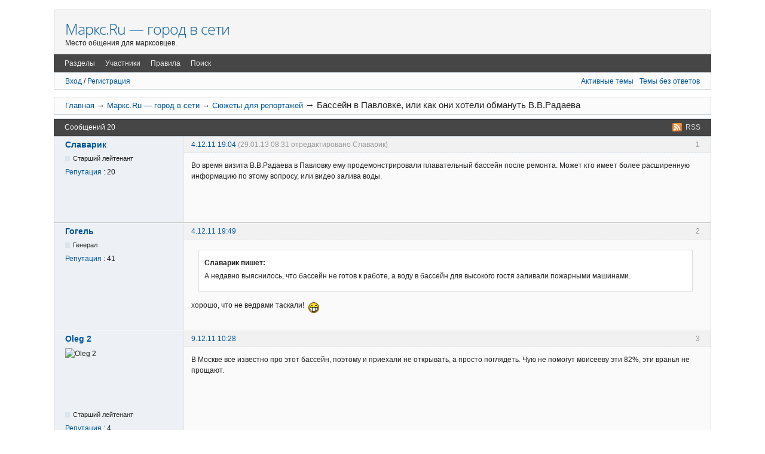

--- FILE ---
content_type: text/html; charset=utf-8
request_url: http://mapkc.ru/post69996.html
body_size: 9475
content:
 <!DOCTYPE html>
<!--[if lt IE 7 ]> <html class="oldie ie6" lang="ru" dir="ltr"> <![endif]-->
<!--[if IE 7 ]>    <html class="oldie ie7" lang="ru" dir="ltr"> <![endif]-->
<!--[if IE 8 ]>    <html class="oldie ie8" lang="ru" dir="ltr"> <![endif]-->
<!--[if gt IE 8]><!--> <html lang="ru" dir="ltr"> <!--<![endif]-->
<head>
<meta charset="utf-8" />
<link rel="canonical" href="http://mapkc.ru/topic2358-bassein-v-pavlovke-ili-kak-oni-khoteli-obmanut-vvradaeva.html"/>
<title>Бассейн в Павловке, или как они хотели обмануть В.В.Радаева  &mdash; Маркс.Ru — город в сети</title>
<link rel="alternate" type="application/rss+xml" href="http://mapkc.ru/feed-rss-topic2358.xml" title="RSS" />
<link rel="search" href="http://mapkc.ru/search.html" title="Поиск" />
<link rel="author" href="http://mapkc.ru/users.html" title="Участники" />
<link rel="stylesheet" type="text/css" media="screen" href="http://mapkc.ru/style/Oxygen-CHB/Oxygen-CHB.min.css" />
<link rel="stylesheet" type="text/css" media="screen" href="http://mapkc.ru/extensions/pun_bbcode/css/Oxygen/pun_bbcode.min.css" />
<link rel="stylesheet" type="text/css" media="screen" href="http://mapkc.ru/extensions/bbcode_smiles/css/Oxygen/bbcode_smiles.min.css" />
<link rel="stylesheet" type="text/css" media="screen" href="http://mapkc.ru/extensions/nya_jquery_ui/css/Oxygen/jquery-ui.css" />
<style>.ui-widget {font-size: 0.8em;} .validateTips { border: 1px solid transparent; padding: 0.3em; }</style>
<style>.rep_plus_minus { font-style:italic; font-size: 90%; border-radius: 8px 8px; background-color:#F3F3F3; padding: 6px 12px !important;} .rep_plus_head { font-style:normal; color:#008000; } .rep_minus_head { font-style:normal; color:#FF0000; }</style>
<link rel="stylesheet" type="text/css" media="all" href="http://mapkc.ru/extensions/reputation/css/style.css" />
<style>#fancy_simtopics_block { margin: 1em 0 1.5em; } #fancy_simtopics_block ul { list-style: none; } #fancy_simtopics_block h3 { font-size: 1.1em; }</style>
<noscript><style>#pun_bbcode_bar { display: none; }</style></noscript>
<style>#pun_bbcode_bar #pun_bbcode_button_fancy_spoiler.image{background:url("http://mapkc.ru/extensions/fancy_spoiler/css/Oxygen/img/spoiler.png") 50% 50% no-repeat}.fancy_spoiler_switcher{border:solid 1px #eee!important;border-radius:.2em;background:#fff;padding:.5em .75em;margin:.75em 1em}.fancy_spoiler_switcher_header{color:#cb4b16;cursor:pointer;-moz-user-select:none;-webkit-user-select:none;user-select:none}.fancy_spoiler{margin-top:.7em!important;padding-top:.7em!important;color:#333;border-top:dashed 1px #eee!important}</style>
<style>#pun_bbcode_bar #pun_bbcode_button_fancy_video.image { background: url("http://mapkc.ru/extensions/fancy_video_tag/css/Oxygen/img/video.png") 50% 50% no-repeat; }</style>
<link rel="stylesheet" type="text/css" media="screen" href="http://mapkc.ru/extensions/fancy_jquery_addons/css/Oxygen/fancy_jquery_addons.min.css" />
<link rel="stylesheet" type="text/css" media="screen" href="http://mapkc.ru/extensions/pun_pm_notifier/css/Oxygen/pun_pm_notifier.css" />
<link rel="stylesheet" type="text/css" media="screen" href="http://mapkc.ru/extensions/kt_stylish_announcement/css/Oxygen/stylish_announcement.min.css" />
<link rel="stylesheet" type="text/css" media="screen" href="http://mapkc.ru/extensions/fancy_simtopics/style/Oxygen/simtopics.min.css" />
<link rel="stylesheet" type="text/css" media="screen" href="http://mapkc.ru/extensions/fancy_stop_spam/css/Oxygen/fancy_stop_spam.css" />
<style>.fancy_spoiler { display: none; padding: .35em 0; }</style>
<noscript><style>.fancy_spoiler {
							display: block;
							padding: 0.35em 0;
							border: none !important;
							margin: 0 !important;
						}

						.fancy_spoiler_switcher {
							border: none !important;
							background: inherit !important;
							margin: 0 !important;
							padding: 0;
						}

						.fancy_spoiler_switcher_header {
							display: none;
						}</style></noscript>
<style>.entry-content div.fancy_video_tag_player { max-width: 60em !important; overflow: none !important; }</style>
<link rel="stylesheet" type="text/css" media="screen" href="http://mapkc.ru/extensions/fancy_alerts/css/Oxygen/fancy_alerts.min.css" />
<link rel="stylesheet" type="text/css" media="screen" href="http://mapkc.ru/extensions/fancy_scroll_to_top/css/Oxygen-CHB/fancy_scroll_to_top.min.css" />

</head>
<body>
	<div id="brd-messages" class="brd"></div>

	<div id="brd-wrap" class="brd">
	<div id="brd-viewtopic" class="brd-page paged-page">
	<div id="brd-head" class="gen-content">
		<p id="brd-access"><a href="#brd-main">Перейти к содержимому раздела</a></p>
<div class="jarnama">

</div>

		<p id="brd-title"><a href="http://mapkc.ru/">Маркс.Ru — город в сети</a></p>
		<p id="brd-desc">Место общения для марксовцев.</p>
	</div>
	<div id="brd-navlinks" class="gen-content">
		<ul>
		<li id="navindex"><a href="http://mapkc.ru/forum.html"><span>Разделы</span></a></li>
		<li id="navuserlist"><a href="http://mapkc.ru/users.html">Участники</a></li>
		<li id="navrules"><a href="http://mapkc.ru/rules.html">Правила</a></li>
		<li id="navsearch"><a href="http://mapkc.ru/search.html">Поиск</a></li>
	</ul>
		
	</div>
	<div id="brd-visit" class="gen-content">
		<p id="welcome"><span></span>
		<a href="http://mapkc.ru/login.html">Вход</a> /
		<a href="http://mapkc.ru/register.html">Регистрация</a>
		</p>
		<p id="visit-links" class="options"><span id="visit-recent" class="first-item"><a href="http://mapkc.ru/search-recent.html" title="Найти темы с недавними сообщениями.">Активные темы</a></span> <span id="visit-unanswered"><a href="http://mapkc.ru/search-unanswered.html" title="Найти темы, на которые не было ответов.">Темы без ответов</a></span></p>
	</div>
	
	<div class="hr"><hr /></div>
	<div id="brd-main">
		<h1 class="main-title"><a class="permalink" href="http://mapkc.ru/topic2358-bassein-v-pavlovke-ili-kak-oni-khoteli-obmanut-vvradaeva.html" rel="bookmark" title="Постоянная ссылка на эту тему">Бассейн в Павловке, или как они хотели обмануть В.В.Радаева</a></h1>

		<div id="brd-crumbs-top" class="crumbs">
	<p><span class="crumb crumbfirst"><a href="http://mapkc.ru/">Главная</a></span> <span class="crumb"><span> &rarr;&nbsp;</span><a href="http://mapkc.ru/forum.html">Маркс.Ru — город в сети</a></span> <span class="crumb"><span> &rarr;&nbsp;</span><a href="http://mapkc.ru/forum29-syuzhety-dlya-reportazhei.html">Сюжеты для репортажей</a></span> <span class="crumb crumblast"><span> &rarr;&nbsp;</span>Бассейн в Павловке, или как они хотели обмануть В.В.Радаева</span> </p>
</div>
		
		<div id="brd-pagepost-top" class="main-pagepost gen-content">
	
	
</div>
		<div class="main-head">
		<p class="options"><span class="feed first-item"><a class="feed" href="http://mapkc.ru/feed-rss-topic2358.xml">RSS</a></span></p>
		<h2 class="hn"><span><span class="item-info">Сообщений 20</span></span></h2>
	</div>
	<div id="forum29" class="main-content main-topic">
		<div class="post odd firstpost topicpost">
			<div id="p54312" class="posthead">
				<h3 class="hn post-ident"><span class="post-num">1</span> <span class="post-byline"><span>Тема от </span><a title="Перейти в профиль участника Славарик" href="http://mapkc.ru/user1757.html">Славарик</a></span> <span class="post-link"><a class="permalink" rel="bookmark" title="Постоянная ссылка на это сообщение" href="http://mapkc.ru/post54312.html#p54312">4.12.11 19:04</a></span> <span class="post-edit">(29.01.13 08:31 отредактировано Славарик)</span></h3>
			</div>
			<div class="postbody">
				<div class="post-author">
					<ul class="author-ident">
						<li class="username"><a title="Перейти в профиль участника Славарик" href="http://mapkc.ru/user1757.html">Славарик</a></li>
						<li class="userstatus"><span>Старший лейтенант</span></li>
					</ul>
					<ul class="author-info">
						<li><span><a href="http://mapkc.ru/reputation_view-1757.html">Репутация</a> : 20</span></li>
					</ul>
				</div>
				<div class="post-entry">
					<h4 id="pc54312" class="entry-title hn">Тема: Бассейн в Павловке, или как они хотели обмануть В.В.Радаева</h4>
					<div class="entry-content">
						<p>Во время визита В.В.Радаева в Павловку ему продемонстрировали плавательный бассейн после ремонта. Может кто имеет более расширенную информацию по этому вопросу, или видео залива воды.</p>
						<div id="ok_shareWidget"></div>
<script>
!function (d, id, did, st) {
  var js = d.createElement("script");
  js.src = "http://connect.ok.ru/connect.js";
  js.onload = js.onreadystatechange = function () {
  if (!this.readyState || this.readyState == "loaded" || this.readyState == "complete") {
    if (!this.executed) {
      this.executed = true;
      setTimeout(function () {
        OK.CONNECT.insertShareWidget(id,did,st);
      }, 0);
    }
  }};
  d.documentElement.appendChild(js);
}(document,"ok_shareWidget","http://mapkc.ru/topic2358-bassein-v-pavlovke-ili-kak-oni-khoteli-obmanut-vvradaeva.html","{width:195,height:50,st:'rounded',sz:45,ck:2,nc:1}");
</script>

					</div>
				</div>
			</div>
		</div>
		<div class="post even replypost">
			<div id="p54326" class="posthead">
				<h3 class="hn post-ident"><span class="post-num">2</span> <span class="post-byline"><span>Ответ от </span><a title="Перейти в профиль участника Гогель" href="http://mapkc.ru/user1220.html">Гогель</a></span> <span class="post-link"><a class="permalink" rel="bookmark" title="Постоянная ссылка на это сообщение" href="http://mapkc.ru/post54326.html#p54326">4.12.11 19:49</a></span></h3>
			</div>
			<div class="postbody">
				<div class="post-author">
					<ul class="author-ident">
						<li class="username"><a title="Перейти в профиль участника Гогель" href="http://mapkc.ru/user1220.html">Гогель</a></li>
						<li class="userstatus"><span>Генерал</span></li>
					</ul>
					<ul class="author-info">
						<li><span><a href="http://mapkc.ru/reputation_view-1220.html">Репутация</a> : 41</span></li>
					</ul>
				</div>
				<div class="post-entry">
					<h4 id="pc54326" class="entry-title hn">Re: Бассейн в Павловке, или как они хотели обмануть В.В.Радаева</h4>
					<div class="entry-content">
						<div class="quotebox"><cite>Славарик пишет:</cite><blockquote><p> А недавно выяснилось, что бассейн не готов к работе, а воду в бассейн для высокого гостя заливали пожарными машинами.</p></blockquote></div><p>хорошо, что не ведрами таскали!&nbsp; <img src="http://mapkc.ru/extensions/bbcode_smiles/img/ag.gif"  alt="ag" /></p>
						
					</div>
				</div>
			</div>
		</div>

		<div class="post odd replypost">
			<div id="p54934" class="posthead">
				<h3 class="hn post-ident"><span class="post-num">3</span> <span class="post-byline"><span>Ответ от </span><a title="Перейти в профиль участника Oleg 2" href="http://mapkc.ru/user363.html">Oleg 2</a></span> <span class="post-link"><a class="permalink" rel="bookmark" title="Постоянная ссылка на это сообщение" href="http://mapkc.ru/post54934.html#p54934">9.12.11 10:28</a></span></h3>
			</div>
			<div class="postbody">
				<div class="post-author">
					<ul class="author-ident">
						<li class="useravatar"><img src="http://mapkc.ru/img/avatars/363.gif" width="100" height="92" alt="Oleg 2" /></li>
						<li class="username"><a title="Перейти в профиль участника Oleg 2" href="http://mapkc.ru/user363.html">Oleg 2</a></li>
						<li class="userstatus"><span>Старший лейтенант</span></li>
					</ul>
					<ul class="author-info">
						<li><span><a href="http://mapkc.ru/reputation_view-363.html">Репутация</a> : 4</span></li>
					</ul>
				</div>
				<div class="post-entry">
					<h4 id="pc54934" class="entry-title hn">Re: Бассейн в Павловке, или как они хотели обмануть В.В.Радаева</h4>
					<div class="entry-content">
						<p>В Москве все известно про этот бассейн, поэтому и приехали не открывать, а просто поглядеть. Чую не помогут моисееву эти 82%, эти вранья не прощают.</p>
						
					</div>
				</div>
			</div>
		</div>
		<div class="post even replypost">
			<div id="p69994" class="posthead">
				<h3 class="hn post-ident"><span class="post-num">4</span> <span class="post-byline"><span>Ответ от </span><a title="Перейти в профиль участника Helga" href="http://mapkc.ru/user794.html">Helga</a></span> <span class="post-link"><a class="permalink" rel="bookmark" title="Постоянная ссылка на это сообщение" href="http://mapkc.ru/post69994.html#p69994">20.11.12 14:48</a></span></h3>
			</div>
			<div class="postbody">
				<div class="post-author">
					<ul class="author-ident">
						<li class="useravatar"><img src="http://mapkc.ru/img/avatars/794.jpg" width="78" height="100" alt="Helga" /></li>
						<li class="username"><a title="Перейти в профиль участника Helga" href="http://mapkc.ru/user794.html">Helga</a></li>
						<li class="userstatus"><span>Подполковник</span></li>
					</ul>
					<ul class="author-info">
						<li><span><a href="http://mapkc.ru/reputation_view-794.html">Репутация</a> : 8</span></li>
					</ul>
				</div>
				<div class="post-entry">
					<h4 id="pc69994" class="entry-title hn">Re: Бассейн в Павловке, или как они хотели обмануть В.В.Радаева</h4>
					<div class="entry-content">
						<div class="quotebox"><cite>Саратовский репортер пишет:</cite><blockquote><p>Сейчас в бассейне тишина и холод. Здание трещит со всех сторон. Налить сегодня воду в бассейн, значит, подвергнуть огромному риску жизни тех, кто придет сюда плавать. «Я в тюрьму не хочу, поэтому воду наливать не буду» — говорит сегодня директор СК «Лидер» Сергей Баранник, с которым мы на днях встретились.</p></blockquote></div><p>Читать полностью <a href="http://megamarx.ru/4823">В бассейне села Павловка растворилось 27 миллионов</a></p>
						
					</div>
				</div>
			</div>
		</div>
		<div class="post odd replypost">
			<div id="p69996" class="posthead">
				<h3 class="hn post-ident"><span class="post-num">5</span> <span class="post-byline"><span>Ответ от </span><a title="Перейти в профиль участника Витамин" href="http://mapkc.ru/user2169.html">Витамин</a></span> <span class="post-link"><a class="permalink" rel="bookmark" title="Постоянная ссылка на это сообщение" href="http://mapkc.ru/post69996.html#p69996">20.11.12 15:11</a></span></h3>
			</div>
			<div class="postbody">
				<div class="post-author">
					<ul class="author-ident">
						<li class="username"><a title="Перейти в профиль участника Витамин" href="http://mapkc.ru/user2169.html">Витамин</a></li>
						<li class="userstatus"><span>Генерал</span></li>
					</ul>
					<ul class="author-info">
						<li><span><a href="http://mapkc.ru/reputation_view-2169.html">Репутация</a> : 86</span></li>
					</ul>
				</div>
				<div class="post-entry">
					<h4 id="pc69996" class="entry-title hn">Re: Бассейн в Павловке, или как они хотели обмануть В.В.Радаева</h4>
					<div class="entry-content">
						<p>И что? Думаете Радаев не в курсе был, куда 27 лямов делись? Ха-ха...</p>
						
					</div>
				</div>
			</div>
		</div>
		<div class="post even replypost">
			<div id="p69999" class="posthead">
				<h3 class="hn post-ident"><span class="post-num">6</span> <span class="post-byline"><span>Ответ от </span><a title="Перейти в профиль участника idiot" href="http://mapkc.ru/user1595.html">idiot</a></span> <span class="post-link"><a class="permalink" rel="bookmark" title="Постоянная ссылка на это сообщение" href="http://mapkc.ru/post69999.html#p69999">20.11.12 16:10</a></span></h3>
			</div>
			<div class="postbody">
				<div class="post-author">
					<ul class="author-ident">
						<li class="useravatar"><img src="http://mapkc.ru/img/avatars/1595.jpg" width="99" height="93" alt="idiot" /></li>
						<li class="username"><a title="Перейти в профиль участника idiot" href="http://mapkc.ru/user1595.html">idiot</a></li>
						<li class="userstatus"><span>Генерал</span></li>
					</ul>
					<ul class="author-info">
						<li><span><a href="http://mapkc.ru/reputation_view-1595.html">Репутация</a> : 83</span></li>
					</ul>
				</div>
				<div class="post-entry">
					<h4 id="pc69999" class="entry-title hn">Re: Бассейн в Павловке, или как они хотели обмануть В.В.Радаева</h4>
					<div class="entry-content">
						<p>Интересно кого накажут наверное депутата от ЕР Ткачева Андрея и еще кого нибудь местного сироту с нефтебазы у которого баня утонула</p>
						
					</div>
				</div>
			</div>
		</div>
		<div class="post odd replypost">
			<div id="p70003" class="posthead">
				<h3 class="hn post-ident"><span class="post-num">7</span> <span class="post-byline"><span>Ответ от </span><a title="Перейти в профиль участника Витамин" href="http://mapkc.ru/user2169.html">Витамин</a></span> <span class="post-link"><a class="permalink" rel="bookmark" title="Постоянная ссылка на это сообщение" href="http://mapkc.ru/post70003.html#p70003">20.11.12 16:51</a></span></h3>
			</div>
			<div class="postbody">
				<div class="post-author">
					<ul class="author-ident">
						<li class="username"><a title="Перейти в профиль участника Витамин" href="http://mapkc.ru/user2169.html">Витамин</a></li>
						<li class="userstatus"><span>Генерал</span></li>
					</ul>
					<ul class="author-info">
						<li><span><a href="http://mapkc.ru/reputation_view-2169.html">Репутация</a> : 86</span></li>
					</ul>
				</div>
				<div class="post-entry">
					<h4 id="pc70003" class="entry-title hn">Re: Бассейн в Павловке, или как они хотели обмануть В.В.Радаева</h4>
					<div class="entry-content">
						<div class="quotebox"><cite>idiot пишет:</cite><blockquote><p>Интересно кого накажут наверное депутата от ЕР Ткачева Андрея и еще кого нибудь местного сироту с нефтебазы у которого баня утонула</p></blockquote></div><p>да никого не накажут... Деньги-то пилили все сообща. Да ещё к тому же статью опубликовал журналист, &quot;желтее&quot; которого в саратовской прессе вряд ли сыщешь. Так же ему бабла отвалят, а он уж разродится статьёй, которая будет полностью противоположна данной.</p>
						
					</div>
				</div>
			</div>
		</div>
		<div class="post even replypost">
			<div id="p70007" class="posthead">
				<h3 class="hn post-ident"><span class="post-num">8</span> <span class="post-byline"><span>Ответ от </span><a title="Перейти в профиль участника НасРать" href="http://mapkc.ru/user2895.html">НасРать</a></span> <span class="post-link"><a class="permalink" rel="bookmark" title="Постоянная ссылка на это сообщение" href="http://mapkc.ru/post70007.html#p70007">20.11.12 18:34</a></span></h3>
			</div>
			<div class="postbody">
				<div class="post-author">
					<ul class="author-ident">
						<li class="username"><a title="Перейти в профиль участника НасРать" href="http://mapkc.ru/user2895.html">НасРать</a></li>
						<li class="userstatus"><span>Генерал</span></li>
					</ul>
					<ul class="author-info">
						<li><span><a href="http://mapkc.ru/reputation_view-2895.html">Репутация</a> : 84</span></li>
					</ul>
				</div>
				<div class="post-entry">
					<h4 id="pc70007" class="entry-title hn">Re: Бассейн в Павловке, или как они хотели обмануть В.В.Радаева</h4>
					<div class="entry-content">
						<p>Прикольно...хотя Артемьева зовут Алексей, а&nbsp; Александр и он же приглашал меня и моих друзей в этот, ещё работающий бассейн не далее как весной.</p>
						
					</div>
				</div>
			</div>
		</div>
		<div class="post odd replypost">
			<div id="p70030" class="posthead">
				<h3 class="hn post-ident"><span class="post-num">9</span> <span class="post-byline"><span>Ответ от </span><a title="Перейти в профиль участника Гогель" href="http://mapkc.ru/user1220.html">Гогель</a></span> <span class="post-link"><a class="permalink" rel="bookmark" title="Постоянная ссылка на это сообщение" href="http://mapkc.ru/post70030.html#p70030">21.11.12 07:25</a></span></h3>
			</div>
			<div class="postbody">
				<div class="post-author">
					<ul class="author-ident">
						<li class="username"><a title="Перейти в профиль участника Гогель" href="http://mapkc.ru/user1220.html">Гогель</a></li>
						<li class="userstatus"><span>Генерал</span></li>
					</ul>
					<ul class="author-info">
						<li><span><a href="http://mapkc.ru/reputation_view-1220.html">Репутация</a> : 41</span></li>
					</ul>
				</div>
				<div class="post-entry">
					<h4 id="pc70030" class="entry-title hn">Re: Бассейн в Павловке, или как они хотели обмануть В.В.Радаева</h4>
					<div class="entry-content">
						<p>Извиняюсь за офтоп - всех бухгалтеров с праздником!</p>
						
					</div>
				</div>
			</div>
		</div>
		<div class="post even replypost">
			<div id="p70043" class="posthead">
				<h3 class="hn post-ident"><span class="post-num">10</span> <span class="post-byline"><span>Ответ от </span><a title="Перейти в профиль участника Михаил" href="http://mapkc.ru/user2.html">Михаил</a></span> <span class="post-link"><a class="permalink" rel="bookmark" title="Постоянная ссылка на это сообщение" href="http://mapkc.ru/post70043.html#p70043">21.11.12 14:54</a></span></h3>
			</div>
			<div class="postbody">
				<div class="post-author">
					<ul class="author-ident">
						<li class="username"><a title="Перейти в профиль участника Михаил" href="http://mapkc.ru/user2.html">Михаил</a></li>
						<li class="userstatus"><span>Прапорщик</span></li>
					</ul>
					<ul class="author-info">
						<li><span><a href="http://mapkc.ru/reputation_view-2.html">Репутация</a> : 52</span></li>
					</ul>
				</div>
				<div class="post-entry">
					<h4 id="pc70043" class="entry-title hn">Re: Бассейн в Павловке, или как они хотели обмануть В.В.Радаева</h4>
					<div class="entry-content">
						<div class="quotebox"><cite>idiot пишет:</cite><blockquote><p>Интересно кого накажут наверное депутата от ЕР Ткачева Андрея</p></blockquote></div><p>Кстати, а почему благодарственное письмо за это мероприятие вручено именно Ткачеву? <br />Он, на сколько я понимаю, коммерческий директор «Сарпромстрой СМУ-1», должен быть еще и &quot;генеральный&quot; директор...</p>
						
					</div>
				</div>
			</div>
		</div>
		<div class="post odd replypost">
			<div id="p70049" class="posthead">
				<h3 class="hn post-ident"><span class="post-num">11</span> <span class="post-byline"><span>Ответ от </span><a title="Перейти в профиль участника idiot" href="http://mapkc.ru/user1595.html">idiot</a></span> <span class="post-link"><a class="permalink" rel="bookmark" title="Постоянная ссылка на это сообщение" href="http://mapkc.ru/post70049.html#p70049">21.11.12 16:13</a></span></h3>
			</div>
			<div class="postbody">
				<div class="post-author">
					<ul class="author-ident">
						<li class="useravatar"><img src="http://mapkc.ru/img/avatars/1595.jpg" width="99" height="93" alt="idiot" /></li>
						<li class="username"><a title="Перейти в профиль участника idiot" href="http://mapkc.ru/user1595.html">idiot</a></li>
						<li class="userstatus"><span>Генерал</span></li>
					</ul>
					<ul class="author-info">
						<li><span><a href="http://mapkc.ru/reputation_view-1595.html">Репутация</a> : 83</span></li>
					</ul>
				</div>
				<div class="post-entry">
					<h4 id="pc70049" class="entry-title hn">Re: Бассейн в Павловке, или как они хотели обмануть В.В.Радаева</h4>
					<div class="entry-content">
						<div class="quotebox"><cite>Михаил пишет:</cite><blockquote><p> а почему благодарственное письмо за это мероприятие вручено именно Ткачеву?</p></blockquote></div><p> Наверное далеко в ж..е сидел у начальство</p>
						
					</div>
				</div>
			</div>
		</div>
		<div class="post even replypost">
			<div id="p70050" class="posthead">
				<h3 class="hn post-ident"><span class="post-num">12</span> <span class="post-byline"><span>Ответ от </span><a title="Перейти в профиль участника Михаил" href="http://mapkc.ru/user2.html">Михаил</a></span> <span class="post-link"><a class="permalink" rel="bookmark" title="Постоянная ссылка на это сообщение" href="http://mapkc.ru/post70050.html#p70050">21.11.12 16:54</a></span></h3>
			</div>
			<div class="postbody">
				<div class="post-author">
					<ul class="author-ident">
						<li class="username"><a title="Перейти в профиль участника Михаил" href="http://mapkc.ru/user2.html">Михаил</a></li>
						<li class="userstatus"><span>Прапорщик</span></li>
					</ul>
					<ul class="author-info">
						<li><span><a href="http://mapkc.ru/reputation_view-2.html">Репутация</a> : 52</span></li>
					</ul>
				</div>
				<div class="post-entry">
					<h4 id="pc70050" class="entry-title hn">Re: Бассейн в Павловке, или как они хотели обмануть В.В.Радаева</h4>
					<div class="entry-content">
						<div class="quotebox"><cite>idiot пишет:</cite><blockquote><p>Наверное далеко в ж..е сидел у начальство</p></blockquote></div><p><strong>А теперь что?!!</strong> «Сарпромстрой СМУ-1» накроется бордовой шляпой?... Директора посадят, а господину Ткачеву будет уготовано теплое местечко в Марксовской администрации? <br />Это было бы разумное решение. В нашей администрации нужны люди с таким богатым опытом.</p>
						
					</div>
				</div>
			</div>
		</div>
		<div class="post odd replypost">
			<div id="p70051" class="posthead">
				<h3 class="hn post-ident"><span class="post-num">13</span> <span class="post-byline"><span>Ответ от </span><a title="Перейти в профиль участника Индиго" href="http://mapkc.ru/user1830.html">Индиго</a></span> <span class="post-link"><a class="permalink" rel="bookmark" title="Постоянная ссылка на это сообщение" href="http://mapkc.ru/post70051.html#p70051">21.11.12 18:03</a></span></h3>
			</div>
			<div class="postbody">
				<div class="post-author">
					<ul class="author-ident">
						<li class="useravatar"><img src="http://mapkc.ru/img/avatars/1830.jpg" width="100" height="86" alt="Индиго" /></li>
						<li class="username"><a title="Перейти в профиль участника Индиго" href="http://mapkc.ru/user1830.html">Индиго</a></li>
						<li class="userstatus"><span>Младший лейтенант</span></li>
					</ul>
					<ul class="author-info">
						<li><span><a href="http://mapkc.ru/reputation_view-1830.html">Репутация</a> : 2</span></li>
					</ul>
				</div>
				<div class="post-entry">
					<h4 id="pc70051" class="entry-title hn">Re: Бассейн в Павловке, или как они хотели обмануть В.В.Радаева</h4>
					<div class="entry-content">
						<p>Он уже там</p>
						
					</div>
				</div>
			</div>
		</div>
		<div class="post even replypost">
			<div id="p70055" class="posthead">
				<h3 class="hn post-ident"><span class="post-num">14</span> <span class="post-byline"><span>Ответ от </span><a title="Перейти в профиль участника idiot" href="http://mapkc.ru/user1595.html">idiot</a></span> <span class="post-link"><a class="permalink" rel="bookmark" title="Постоянная ссылка на это сообщение" href="http://mapkc.ru/post70055.html#p70055">21.11.12 19:38</a></span></h3>
			</div>
			<div class="postbody">
				<div class="post-author">
					<ul class="author-ident">
						<li class="useravatar"><img src="http://mapkc.ru/img/avatars/1595.jpg" width="99" height="93" alt="idiot" /></li>
						<li class="username"><a title="Перейти в профиль участника idiot" href="http://mapkc.ru/user1595.html">idiot</a></li>
						<li class="userstatus"><span>Генерал</span></li>
					</ul>
					<ul class="author-info">
						<li><span><a href="http://mapkc.ru/reputation_view-1595.html">Репутация</a> : 83</span></li>
					</ul>
				</div>
				<div class="post-entry">
					<h4 id="pc70055" class="entry-title hn">Re: Бассейн в Павловке, или как они хотели обмануть В.В.Радаева</h4>
					<div class="entry-content">
						<p>Да он уже там и наверное опять глубоко <img src="http://mapkc.ru/extensions/bbcode_smiles/img/bi.gif"  alt="bi" /></p>
						
					</div>
				</div>
			</div>
		</div>
		<div class="post odd replypost">
			<div id="p70077" class="posthead">
				<h3 class="hn post-ident"><span class="post-num">15</span> <span class="post-byline"><span>Ответ от </span><a title="Перейти в профиль участника Михаил" href="http://mapkc.ru/user2.html">Михаил</a></span> <span class="post-link"><a class="permalink" rel="bookmark" title="Постоянная ссылка на это сообщение" href="http://mapkc.ru/post70077.html#p70077">22.11.12 13:18</a></span></h3>
			</div>
			<div class="postbody">
				<div class="post-author">
					<ul class="author-ident">
						<li class="username"><a title="Перейти в профиль участника Михаил" href="http://mapkc.ru/user2.html">Михаил</a></li>
						<li class="userstatus"><span>Прапорщик</span></li>
					</ul>
					<ul class="author-info">
						<li><span><a href="http://mapkc.ru/reputation_view-2.html">Репутация</a> : 52</span></li>
					</ul>
				</div>
				<div class="post-entry">
					<h4 id="pc70077" class="entry-title hn">Re: Бассейн в Павловке, или как они хотели обмануть В.В.Радаева</h4>
					<div class="entry-content">
						<div class="quotebox"><cite>Индиго пишет:</cite><blockquote><p>Он уже там</p></blockquote></div><p>Там, в смысле в Марксовской администрации? В какой должности: замглавпораспилам или замглавпооткатам?</p>
						
					</div>
				</div>
			</div>
		</div>
		<div class="post even replypost">
			<div id="p70086" class="posthead">
				<h3 class="hn post-ident"><span class="post-num">16</span> <span class="post-byline"><span>Ответ от </span><a title="Перейти в профиль участника Индиго" href="http://mapkc.ru/user1830.html">Индиго</a></span> <span class="post-link"><a class="permalink" rel="bookmark" title="Постоянная ссылка на это сообщение" href="http://mapkc.ru/post70086.html#p70086">22.11.12 23:39</a></span></h3>
			</div>
			<div class="postbody">
				<div class="post-author">
					<ul class="author-ident">
						<li class="useravatar"><img src="http://mapkc.ru/img/avatars/1830.jpg" width="100" height="86" alt="Индиго" /></li>
						<li class="username"><a title="Перейти в профиль участника Индиго" href="http://mapkc.ru/user1830.html">Индиго</a></li>
						<li class="userstatus"><span>Младший лейтенант</span></li>
					</ul>
					<ul class="author-info">
						<li><span><a href="http://mapkc.ru/reputation_view-1830.html">Репутация</a> : 2</span></li>
					</ul>
				</div>
				<div class="post-entry">
					<h4 id="pc70086" class="entry-title hn">Re: Бассейн в Павловке, или как они хотели обмануть В.В.Радаева</h4>
					<div class="entry-content">
						<div class="quotebox"><cite>Михаил пишет:</cite><blockquote><p>В какой должности?</p></blockquote></div><p>Замом. По какому профилю не знаю.</p>
						
					</div>
				</div>
			</div>
		</div>
		<div class="post odd replypost">
			<div id="p70087" class="posthead">
				<h3 class="hn post-ident"><span class="post-num">17</span> <span class="post-byline"><span>Ответ от </span><a title="Перейти в профиль участника Витамин" href="http://mapkc.ru/user2169.html">Витамин</a></span> <span class="post-link"><a class="permalink" rel="bookmark" title="Постоянная ссылка на это сообщение" href="http://mapkc.ru/post70087.html#p70087">22.11.12 23:59</a></span></h3>
			</div>
			<div class="postbody">
				<div class="post-author">
					<ul class="author-ident">
						<li class="username"><a title="Перейти в профиль участника Витамин" href="http://mapkc.ru/user2169.html">Витамин</a></li>
						<li class="userstatus"><span>Генерал</span></li>
					</ul>
					<ul class="author-info">
						<li><span><a href="http://mapkc.ru/reputation_view-2169.html">Репутация</a> : 86</span></li>
					</ul>
				</div>
				<div class="post-entry">
					<h4 id="pc70087" class="entry-title hn">Re: Бассейн в Павловке, или как они хотели обмануть В.В.Радаева</h4>
					<div class="entry-content">
						<div class="quotebox"><cite>Индиго пишет:</cite><blockquote><p>Замом. По какому профилю не знаю.</p></blockquote></div><p>Это который по ЖКХ? Однако... Вот ужо будет ему где развернуться!</p>
						
					</div>
				</div>
			</div>
		</div>
		<div class="post even replypost">
			<div id="p70220" class="posthead">
				<h3 class="hn post-ident"><span class="post-num">18</span> <span class="post-byline"><span>Ответ от </span><a title="Перейти в профиль участника Михаил" href="http://mapkc.ru/user2.html">Михаил</a></span> <span class="post-link"><a class="permalink" rel="bookmark" title="Постоянная ссылка на это сообщение" href="http://mapkc.ru/post70220.html#p70220">30.11.12 14:13</a></span></h3>
			</div>
			<div class="postbody">
				<div class="post-author">
					<ul class="author-ident">
						<li class="username"><a title="Перейти в профиль участника Михаил" href="http://mapkc.ru/user2.html">Михаил</a></li>
						<li class="userstatus"><span>Прапорщик</span></li>
					</ul>
					<ul class="author-info">
						<li><span><a href="http://mapkc.ru/reputation_view-2.html">Репутация</a> : 52</span></li>
					</ul>
				</div>
				<div class="post-entry">
					<h4 id="pc70220" class="entry-title hn">Re: Бассейн в Павловке, или как они хотели обмануть В.В.Радаева</h4>
					<div class="entry-content">
						<div class="quotebox"><cite>Витамин пишет:</cite><blockquote><p>Да ещё к тому же статью опубликовал журналист, &quot;желтее&quot; которого в саратовской прессе вряд ли сыщешь. Так же ему бабла отвалят, а он уж разродится статьёй, которая будет полностью противоположна данной.</p></blockquote></div><p>С &quot;Саратовского Репортера&quot; статья удалена. Осталась только тут <a href="http://megamarx.ru/4823">В бассейне села Павловка растворилось 27 миллионов</a></p>
						
					</div>
				</div>
			</div>
		</div>
		<div class="post odd replypost">
			<div id="p83722" class="posthead">
				<h3 class="hn post-ident"><span class="post-num">19</span> <span class="post-byline"><span>Ответ от </span><a title="Перейти в профиль участника Михаил" href="http://mapkc.ru/user2.html">Михаил</a></span> <span class="post-link"><a class="permalink" rel="bookmark" title="Постоянная ссылка на это сообщение" href="http://mapkc.ru/post83722.html#p83722">16.07.14 10:31</a></span></h3>
			</div>
			<div class="postbody">
				<div class="post-author">
					<ul class="author-ident">
						<li class="username"><a title="Перейти в профиль участника Михаил" href="http://mapkc.ru/user2.html">Михаил</a></li>
						<li class="userstatus"><span>Прапорщик</span></li>
					</ul>
					<ul class="author-info">
						<li><span><a href="http://mapkc.ru/reputation_view-2.html">Репутация</a> : 52</span></li>
					</ul>
				</div>
				<div class="post-entry">
					<h4 id="pc83722" class="entry-title hn">Re: Бассейн в Павловке, или как они хотели обмануть В.В.Радаева</h4>
					<div class="entry-content">
						<p>Тема не умирает </p><div class="quotebox"><cite>Евгений Гордеев пишет:</cite><blockquote><p>В 2011 году бассейн ремонтировали: сделали его больше (теперь он имеет стандартные «спортивные» размеры 25×11), обтянули специальной плёнкой, почти полностью заменили всю автоматику и поставили новые кварцевые фильтры. Однако работы не были доведены до конца. До сих пор нет нормальной вытяжки, устройства для плавного пуска двигателя и фильтров для обеззараживания, на сливах отсутствуют воронки, а также не до конца выполнен ремонт мягкой кровли, и сделаны не все тепловоздуховоды. В таком состоянии бассейн эксплуатировать нельзя, поэтому он и не работает.</p></blockquote></div><p>О <a href="http://megamarx.ru/6995">спорткомплексе «Лидер»</a> в Павловке: теперь Алексей Сергеев решил на теме попиариться. <img src="http://mapkc.ru/extensions/bbcode_smiles/img/ab.gif"  alt="ab" /></p>
						
					</div>
				</div>
			</div>
		</div>
		<div class="post even lastpost replypost">
			<div id="p83725" class="posthead">
				<h3 class="hn post-ident"><span class="post-num">20</span> <span class="post-byline"><span>Ответ от </span><a title="Перейти в профиль участника idiot" href="http://mapkc.ru/user1595.html">idiot</a></span> <span class="post-link"><a class="permalink" rel="bookmark" title="Постоянная ссылка на это сообщение" href="http://mapkc.ru/post83725.html#p83725">16.07.14 11:58</a></span></h3>
			</div>
			<div class="postbody">
				<div class="post-author">
					<ul class="author-ident">
						<li class="useravatar"><img src="http://mapkc.ru/img/avatars/1595.jpg" width="99" height="93" alt="idiot" /></li>
						<li class="username"><a title="Перейти в профиль участника idiot" href="http://mapkc.ru/user1595.html">idiot</a></li>
						<li class="userstatus"><span>Генерал</span></li>
					</ul>
					<ul class="author-info">
						<li><span><a href="http://mapkc.ru/reputation_view-1595.html">Репутация</a> : 83</span></li>
					</ul>
				</div>
				<div class="post-entry">
					<h4 id="pc83725" class="entry-title hn">Re: Бассейн в Павловке, или как они хотели обмануть В.В.Радаева</h4>
					<div class="entry-content">
						<p>Ну,вот и Сергеев решил бабло заработать на бассейне,как в свое время Моисеев,кругом одно жулье,и все они из ПЖиВ.</p>
						
					</div>
				</div>
			</div>
		</div>
	</div>

	<div class="main-foot">
		<h2 class="hn"><span><span class="item-info">Сообщений 20</span>, <strong>1</strong> гость, участников нет.  Чтобы ответить, необходимо <a href="http://mapkc.ru/login.html">авторизоваться</a></span></h2>
	</div>
		<div id="brd-pagepost-end" class="main-pagepost gen-content">
	
	
</div>
		<!-- Yandex.RTB R-A-30978-1 -->
<div id="yandex_rtb_R-A-30978-1"></div>
<script type="text/javascript">
    (function(w, d, n, s, t) {
        w[n] = w[n] || [];
        w[n].push(function() {
            Ya.Context.AdvManager.render({
                blockId: "R-A-30978-1",
                renderTo: "yandex_rtb_R-A-30978-1",
                async: true
            });
        });
        t = d.getElementsByTagName("script")[0];
        s = d.createElement("script");
        s.type = "text/javascript";
        s.src = "//an.yandex.ru/system/context.js";
        s.async = true;
        t.parentNode.insertBefore(s, t);
    })(this, this.document, "yandexContextAsyncCallbacks");
</script><div id="brd-crumbs-end" class="crumbs">
	<p><span class="crumb crumbfirst"><a href="http://mapkc.ru/">Главная</a></span> <span class="crumb"><span> &rarr;&nbsp;</span><a href="http://mapkc.ru/forum.html">Маркс.Ru — город в сети</a></span> <span class="crumb"><span> &rarr;&nbsp;</span><a href="http://mapkc.ru/forum29-syuzhety-dlya-reportazhei.html">Сюжеты для репортажей</a></span> <span class="crumb crumblast"><span> &rarr;&nbsp;</span>Бассейн в Павловке, или как они хотели обмануть В.В.Радаева</span> </p>
</div><div id="brd-pun_simtopics"><ul><li><a href="http://mapkc.ru/topic3010-bassein-v-pavlovke.html">Бассейн в Павловке</a></li> <li><a href="http://mapkc.ru/topic3108-tekso-khoteli-likvidirovat.html">ТЭКСО хотели ликвидировать</a></li> <li><a href="http://mapkc.ru/topic3062-vizit-radaeva.html">Визит Радаева</a></li> <li><a href="http://mapkc.ru/topic4289-prezident-rf-prinyal-otstavku-gubernatora-radaeva.html">Президент РФ принял отставку губернатора Радаева.</a></li> <li><a href="http://mapkc.ru/topic4461-dmitrii-lobanov-zagovoril-i-sdal-radaeva.html">Дмитрий Лобанов заговорил и сдал Радаева</a></li></ul></div>
	</div>
		<!-- forum_qpost -->
		<!-- forum_info -->
	<div class="hr"><hr /></div>
	<div id="brd-about">
		<p id="copyright">2006—2018 Маркс.Ру +7 8452 46-97-79&nbsp;&nbsp;&nbsp;<!--LiveInternet counter--><script type="text/javascript">document.write("<a href='http://www.liveinternet.ru/click;vb_fbk' target=_blank><img src='//counter.yadro.ru/hit;vb_fbk?t26.1;r" + escape(document.referrer) + ((typeof(screen)=="undefined")?"":";s"+screen.width+"*"+screen.height+"*"+(screen.colorDepth?screen.colorDepth:screen.pixelDepth)) + ";u" + escape(document.URL) +";h"+escape(document.title.substring(0,80)) +  ";" + Math.random() + "' border=0 width=88 height=15 alt='' title='LiveInternet: показано число посетителей за сегодня'><\/a>")</script><!--/LiveInternet--></p>
<!-- Yandex.Metrika counter --><div style="display:none;"><script type="text/javascript">(function(w, c) { (w[c] = w[c] || []).push(function() { try { w.yaCounter30978 = new Ya.Metrika({id:30978, enableAll: true, webvisor:true,type:1}); } catch(e) { } }); })(window, "yandex_metrika_callbacks");</script></div><script src="//mc.yandex.ru/metrika/watch.js" type="text/javascript" defer="defer"></script><noscript><div><img src="//mc.yandex.ru/watch/30978?cnt-class=1" style="position:absolute; left:-9999px;" alt="" /></div></noscript><!-- /Yandex.Metrika counter -->
	</div>
		<!-- forum_debug -->
	</div>
	</div>
	<script>if (typeof PUNBB === 'undefined' || !PUNBB) {
		var PUNBB = {};
	}

	PUNBB.env = {
		base_url: "http://mapkc.ru/",
		base_js_url: "http://mapkc.ru/include/js/",
		user_lang: "Russian",
		user_style: "Oxygen-CHB",
		user_is_guest: "1",
		page: "viewtopic"
	};</script>
<script src="http://mapkc.ru/include/js/min/punbb.common.min.js"></script>
<script>
	$LAB.setOptions({AlwaysPreserveOrder:false})
	.script("http://mapkc.ru/extensions/pun_jquery/js/jquery-1.7.1.min.js").wait()
	.script("http://mapkc.ru/extensions/nya_jquery_ui/js/jquery.ui.core.min.js").wait()
	.script("http://mapkc.ru/extensions/nya_jquery_ui/js/jquery.ui.widget.min.js").wait()
	.script("http://mapkc.ru/extensions/nya_jquery_ui/js/jquery.ui.position.min.js").wait()
	.script("http://mapkc.ru/extensions/nya_jquery_ui/js/jquery.ui.dialog.min.js").wait()
	.script("http://mapkc.ru/extensions/nya_jquery_ui/js/jquery.effects.core.min.js").wait()
	.script("http://mapkc.ru/extensions/nya_jquery_ui/js/jquery.effects.fade.min.js").wait()
	.script("http://mapkc.ru/extensions/nya_jquery_ui/js/jquery.ui.mouse.min.js").wait()
	.script("http://mapkc.ru/extensions/nya_jquery_ui/js/jquery.ui.resizable.min.js").wait()
	.script("http://mapkc.ru/extensions/nya_jquery_ui/js/jquery.ui.draggable.min.js").wait()
	.script("http://mapkc.ru/extensions/nya_jquery_ui/js/jquery.ui.button.min.js").wait()
	.script("http://mapkc.ru/extensions/fancy_jquery_addons/js/fancy_jquery_addons.min.js").wait()
	.wait(function () { PUNBB.pun_bbcode=(function(){return{init:function(){return true;},insert_text:function(d,h){var g,f,e=(document.all)?document.all.req_message:((document.getElementById("afocus")!==null)?(document.getElementById("afocus").req_message):(document.getElementsByName("req_message")[0]));if(!e){return false;}if(document.selection&&document.selection.createRange){e.focus();g=document.selection.createRange();g.text=d+g.text+h;e.focus();}else{if(e.selectionStart||e.selectionStart===0){var c=e.selectionStart,b=e.selectionEnd,a=e.scrollTop;e.value=e.value.substring(0,c)+d+e.value.substring(c,b)+h+e.value.substring(b,e.value.length);if(d.charAt(d.length-2)==="="){e.selectionStart=(c+d.length-1);}else{if(c===b){e.selectionStart=b+d.length;}else{e.selectionStart=b+d.length+h.length;}}e.selectionEnd=e.selectionStart;e.scrollTop=a;e.focus();}else{e.value+=d+h;e.focus();}}}};}());PUNBB.common.addDOMReadyEvent(PUNBB.pun_bbcode.init); })
	.wait(function () { $(document).ready(function() { $("a.thumb").fancybox(); } ) })
	.wait(function () { PUNBB.fancy_spoiler=(function(){function b(c){return(c.offsetWidth!==0);}function a(c){return function(){var e=c,d=e.nextSibling;if(d&&PUNBB.common.hasClass(d,"fancy_spoiler")){if(!b(d)){d.style.display="block";if(e.getAttribute("data-lang-close")){e.innerHTML="<strong>-</strong>&nbsp;"+e.getAttribute("data-lang-close");}else{e.innerHTML="<strong>-</strong>&nbsp;"+e.innerHTML.substr(24);}}else{d.style.display="none";if(e.getAttribute("data-lang-open")){e.innerHTML="<strong>+</strong>&nbsp;"+e.getAttribute("data-lang-open");}else{e.innerHTML="<strong>+</strong>&nbsp;"+e.innerHTML.substr(24);}}return false;}return true;};}return{init:function(){var c=PUNBB.common.arrayOfMatched(function(d){return(PUNBB.common.hasClass(d,"fancy_spoiler_switcher_header"));},document.getElementsByTagName("div"));PUNBB.common.map(function(d){d.onclick=a(d);},c);}};}());PUNBB.common.addDOMReadyEvent(PUNBB.fancy_spoiler.init); })
	.wait(function () { PUNBB.env.rep_vars = {
				"Reason" : "Причина изменения репутации"
		    }; })
	.script("http://mapkc.ru/extensions/reputation/js/reputation.js").wait()
	.script("http://mapkc.ru/extensions/fancy_scroll_to_top/js/fancy_scroll_to_top.min.js");
</script><script src="http://mapkc.ru/extensions/bbcode_smiles/js/bbcode_smiles.min.js"></script>

</body>
</html>


--- FILE ---
content_type: text/css
request_url: http://mapkc.ru/extensions/fancy_simtopics/style/Oxygen/simtopics.min.css
body_size: 693
content:
#brd-pun_simtopics{margin-bottom:1em;padding-left:0;overflow:auto;display:block;margin-top:1em;text-align:left}#pun_tags_table input[type="text"]{width:100%}#brd-pun_simtopics ul{list-style:none outside none;padding-left:0}#brd-pun_simtopics li{display:inline;margin-right:.25em;line-height:2.7em;white-space:nowrap}#brd-pun_simtopics li a,#brd-pun_simtopics li a:active,#brd-pun_simtopics li a:focus,#brd-pun_simtopics li a:visited{font-size:.95em;background:#f4f4f4;border-radius:4px;color:#888;padding:.5em .8em;-moz-transition:all 300ms;-webkit-transition:all 300ms;transition:all 300ms;text-decoration:none}#brd-pun_simtopics li a:hover{background:#181818;color:#fff;text-decoration:none}